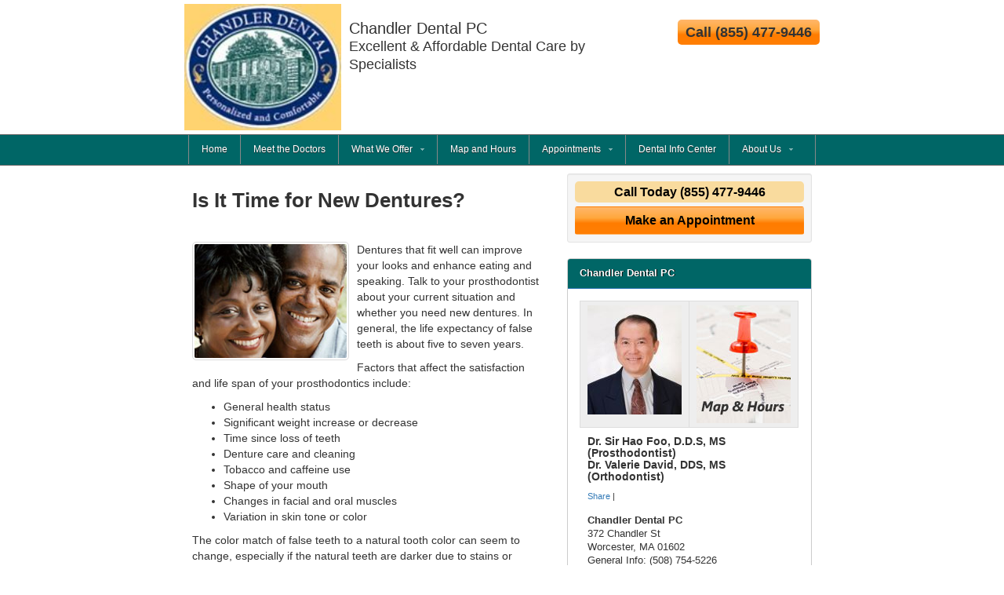

--- FILE ---
content_type: text/html; charset=utf-8
request_url: http://www.cosmeticdentistworcester.com/articles/172/worcester-dentist
body_size: 8653
content:


<!DOCTYPE HTML>


<html xmlns="http://www.w3.org/1999/xhtml">
<head id="Head1"><meta http-equiv="Content-Type" content="text/html; charset=iso-8859-1" /><meta http-equiv="X-UA-Compatible" content="IE=edge" /><meta name="viewport" content="width=device-width, initial-scale=1" /><title>Is It Time for New Dentures, Dr. Foo?</title>
<meta name="robots" content="index, follow, noodp, archive, noydir" />
<meta name="geo.region" content="US-MA" />
<meta name="geo.placename" content="Worcester, MA 01602" />
<meta name="geo.position" content="-71.847763;42.274551" />
<meta name="ICBM" content="-71.847763,42.274551" />
<link href="//maxcdn.bootstrapcdn.com/bootstrap/3.3.1/css/bootstrap.min.css" rel="stylesheet" type="text/css" /><link rel="stylesheet" href="//ajax.googleapis.com/ajax/libs/jqueryui/1.11.3/themes/smoothness/jquery-ui.css" /><link href="/template/style/T8-master.css" rel="stylesheet" type="text/css" /><link href="/template/style/T08002.css" rel="stylesheet" type="text/css" />
<link href="/Content/Flowplayer/functional.css" rel="stylesheet" type="text/css" />


    <script type="text/javascript" src="//ajax.googleapis.com/ajax/libs/jquery/1.11.1/jquery.min.js"></script>
    <script type="text/javascript" src="//maxcdn.bootstrapcdn.com/bootstrap/3.3.1/js/bootstrap.min.js"></script>
    <script type="text/javascript" src="//ajax.googleapis.com/ajax/libs/jqueryui/1.11.3/jquery-ui.min.js"></script>
    <script type="text/javascript" src="/Content/Flowplayer/flowplayer.min.js"></script>
<script type="text/javascript" src="/template/scripts/RotatorScript.js"></script>
<script  type="text/javascript">
    //<![CDATA[
$(document).ready(function() {startbill('PromoBlock',10000,1000,1,"GradientWipe(GradientSize=1.0 Duration=0.7)");});
    //]]>
</script>



<script type="text/javascript">
    $(document).ready(function () {
        $('ul.topmenu a').filter(function () { return this.href == location.href }).parent().addClass('active').siblings().removeClass('active')
    });
</script>
<script type="text/javascript">
    $(function () {
        $("#accordion-lt").accordion({
            active: false,
            collapsible: true,
            icons: false
        });
    });
</script>

    <style id="PageStyles" type="text/css">
#top-ten-sidebar {display: none;}
#secondaryHome {display: none;}
</style>
 <style type="text/css">._css3m{display:none}</style>   
<meta name="description" content="Find a denture dentist in your area at Chandler Dental PC.  Learn when new dentures or prosthodontics are needed." /><meta name="keywords" content="False Teeth, New Dentures, Dentures, Denture, Prosthodontics, Prosthodontist, Denturists, Denturist" /></head>
<body>

<div class="top hidden-xs">
<div class="container top-inner">
    <div class="row">
        <div class="col-md-3 hidden-sm" id="practiceLogo">

    
<a href="/" rel="nofollow"><img alt="Practice Logo" src="/media/user/20031/drfoologo_default.jpg?t=30F649A2" /></a>
    


        </div>
        <div class="col-md-5 col-sm-7 top-practice-name"><p>Chandler Dental PC<br /><span class="slogan-small">Excellent &amp; Affordable Dental Care by Specialists</span></p>
</div>
        <div class="col-md-4 col-sm-5"><p class="pull-right cta-right">Call <span id="ApptPhone2" class="_apptphone_">(508) 754-5226</span></p></div>
    </div>
</div>
</div>
<div id="navigation">
    <div class="navbar-inner">

<input type="checkbox" id="css3menu-switcher" class="c3m-switch-input" />
    <ul id="css3menu1" class="topmenu">
	<li class="switch"><label onclick="" for="css3menu-switcher"></label></li>
                 
                        <li class="topmenu">
                            <a rel="nofollow" href="/">Home</a>
                            
                        </li>
                    
                        <li class="topmenu">
                            <a rel="nofollow" href="/dr-foo-worcester-dentistry">Meet the Doctors</a>
                            
                            <ul class="hidden-xs">
                    
                        <li class="topmenu">
                            <a rel="nofollow" href="/dr-foo-worcester-dentistry">Meet the Doctors</a>
                            
                        </li>
                    
                        <li class="topmenu">
                            <a rel="nofollow" href="/email-dr-foo">Email the Doctor</a>
                            
                        </li>
                    
                            </ul>
                    
                        </li>
                    
                        <li class="topmenu">
                            <a href="/worcester-dentist-foo-services"><span>What We Offer</span></a>
                            
                            <ul class="hidden-xs">
                    
                        <li class="topmenu">
                            <a rel="nofollow" href="/worcester-dentist-foo-services"><span>What We Offer</span></a>
                            
                        </li>
                    
                        <li class="topmenu">
                            <a rel="nofollow" href="/dr-foo-financial-arrangements">Convenient Financial Terms</a>
                            
                        </li>
                    
                        <li class="topmenu">
                            <a rel="nofollow" href="/dr-foo-dentalinsurance">Dental Insurance</a>
                            
                        </li>
                    
                        <li class="topmenu">
                            <a href="/foo-post-treatment">Post-Treatment Instructions</a>
                            
                        </li>
                    
                        <li class="topmenu">
                            <a href="/dr-foo-newsletter">Dental Alerts Signup</a>
                            
                        </li>
                    
                            </ul>
                    
                        </li>
                    
                        <li class="topmenu">
                            <a href="/worcester-dentist-map-foo">Map and Hours</a>
                            
                        </li>
                    
                        <li class="topmenu">
                            <a href="/worcester-dentist-appointment-foo"><span>Appointments</span></a>
                            
                            <ul class="hidden-xs">
                    
                        <li class="topmenu">
                            <a rel="nofollow" href="/worcester-dentist-appointment-foo"><span>Appointments</span></a>
                            
                        </li>
                    
                        <li class="topmenu">
                            <a href="/worcester-hygiene-appointment">New Patients</a>
                            
                        </li>
                    
                        <li class="topmenu">
                            <a href="/foo-hygiene-appointment-recall">Recare/Recall</a>
                            
                        </li>
                    
                        <li class="topmenu">
                            <a href="/dr-foo-financial-arrangements">Convenient Financial Terms</a>
                            
                        </li>
                    
                            </ul>
                    
                        </li>
                    
                        <li class="topmenu">
                            <a href="/dentist-articles">Dental Info Center</a>
                            
                        </li>
                    
                        <li class="topmenu">
                            <a rel="nofollow" href="/dr-foo-financial-arrangements"><span>About Us</span></a>
                            
                            <ul class="hidden-xs">
                    
                        <li class="topmenu">
                            <a rel="nofollow" href="/dr-foo-dental-office">Office Tour</a>
                            
                        </li>
                    
                        <li class="topmenu">
                            <a rel="nofollow" href="/worcester-dentist-foo-gallery">Smile Gallery</a>
                            
                        </li>
                    
                        <li class="topmenu">
                            <a rel="nofollow" href="/worcester-dentist-foo-testimonials">What Patients Say</a>
                            
                        </li>
                    
                        <li class="topmenu">
                            <a rel="nofollow" href="/worcester-dentist-foo-info">More Information</a>
                            
                        </li>
                    
                        <li class="topmenu">
                            <a rel="nofollow" href="/dr-foo-financial-arrangements">Convenient Financial Terms</a>
                            
                        </li>
                    
                        <li class="topmenu">
                            <a href="/dr-foo-hipaa-policy">HIPAA Policy</a>
                            
                        </li>
                    
                            </ul>
                    
                        </li>
                    
    </ul>
            <p class="visible-xs"><a href="/" rel="nofollow">Chandler Dental PC</a></p>
</div>

   </div> <!-- end navbar -->
 

    

<div>
</div>

 

    


<div class="container home-middle">
    <div class="row">
    <div class="col-md-7 col-sm-7 center-column">
<div class="cta-top visible-xs">
<p>Call <span id="ApptPhone1" class="_apptphone_">(508) 754-5226</span></p>
</div>

<blockquote cite="http://www.1stdentures.com/a/172/new-dentures">
<div id="pageTitle"><h1>Is It Time for New Dentures?</h1></div><div id="copyBlocks"><div id="articlePhoto"><img src="/media/common/949/200x150px_0065.jpg" alt="" /></div><p>Dentures that fit well can improve your looks and enhance eating and speaking. Talk to your <a href="http://www.1stdentures.com/a/184/prosthodontist">prosthodontist</a> about your current situation and whether you need new dentures. In general, the life expectancy of false teeth is about five to seven years.</p>
<p>Factors that affect the satisfaction and life span of your prosthodontics include:</p>
<ul>
<li>General health status</li>
<li>Significant weight increase or decrease</li>
<li>Time since loss of teeth</li>
<li>Denture care and cleaning</li>
<li>Tobacco and caffeine use</li>
<li>Shape of your mouth</li>
<li>Changes in facial and oral muscles</li>
<li>Variation in skin tone or color </li>
</ul>
<p>The color match of false teeth to a natural tooth color can seem to change, especially if the natural teeth are darker due to stains or lighter because of past dental treatment. Also, dentures can wear, stain, chip, or fracture over time. Today's denturists are able to modify the look of smiles and gum tissues in order to compliment existing teeth, skin color, or tone.</p>
<p>Dentures, like all manufactured goods, require regular maintenance and eventual replacement. To maintain proper fit, appearance, function, and to avoid any damage to oral structure, a prosthodontist should regularly evaluate your <a href="http://www.1stdentures.com">false teeth</a>. The gum and bone tissues that support dentures undergo changes over time and with age. Often, these changes include a good amount of bone shrinkage. Bone shrinkage causes a denture to become loose, less functional, and slip during eating and speaking. Age-related changes in facial muscles, complexion, and lips also will affect the function and appearance of your prosthodontics. <a href="http://www.1stdentalhygiene.com">Oral hygiene</a> habits, use of tobacco, and drinking coffee or tea will also affect the appearance of a denture, as well as any odors associated with them.</p>
<p>Since dentures are in use every day, for many years, it is reasonable to periodically replace those that no longer fit properly. If you have not visited a denturist recently, if your false teeth slip, have lost their good looks, cause discomfort, or if they are more than five years old, you may need to replace them.</p>
<p>by Denise J. Fedele, D.M.D., M.S. </p>
</div><div class="clearfloats"><!-- --></div></blockquote>


<p class="backlink"><a href="/dentist-articles">&laquo;&laquo; Back to Dental Information Center</a></p>



    </div>
<div class="col-md-5 col-sm-5 right-column">

    


<div class="well well-sm cta-right">
<h3>Call Today <span class="_apptphone_">(508) 754-5226</span></h3>
<a href="/worcester-hygiene-appointment" class="btn btn-sm">Make an Appointment</a>
</div>








<div class="panel panel-primary" itemscope itemtype="http://schema.org/Dentist">
    <div class="panel-heading">Chandler Dental PC</div>
  <div class="panel-body">
<table class="table table-bordered table-condensed practice-info-images">
    <tr>
<td id="practicePromoPhoto" style="width:50%">

    
    <span itemprop="image"><img alt="Practice Photo" class="img-responsive" src="/media/user/26653/Dr.%20Foo%20Picture.jpg?t=781291B7" /></span>
    

</td>
<td class="financial-sidebar" style="width:50%">
    <a href="/worcester-dentist-map-foo" rel="nofollow"><img src="/shared/images/map-hours-120x150.jpg" alt="" class="img-responsive" /></a>
</td>
    </tr>
</table>
      <div class="doctor-list">
            
            <h4><span itemprop="name">Dr. Sir Hao Foo, D.D.S, MS (Prosthodontist)</span></h4>
        
            <h4><span itemprop="name">Dr. Valerie David, DDS, MS (Orthodontist)</span></h4>
        
          </div>

<!-- AddThis Button BEGIN -->
<div class="addthis_toolbox addthis_default_style " style="margin:10px 0 15px 10px; font-size:11px;">
<a href="//www.addthis.com/bookmark.php?v=250&amp;username=xa-4cffeec041c3445a" class="addthis_button_compact">Share</a>
<span class="addthis_separator">|</span>
<a class="addthis_button_preferred_1"></a>
<a class="addthis_button_preferred_2"></a>
<a class="addthis_button_preferred_3"></a>
<a class="addthis_button_preferred_4"></a>
<a class="addthis_button_preferred_5"></a>
<a class="addthis_button_preferred_6"></a>
<a class="addthis_button_preferred_7"></a>
<a class="addthis_button_preferred_8"></a>
<a class="addthis_button_preferred_9"></a>
</div>
<script type="text/javascript" src="//s7.addthis.com/js/250/addthis_widget.js#username=xa-4cffeec041c3445a"></script>
<!-- AddThis Button END --> 

  <div class="primaryOffice">
<div itemscope itemtype="http://schema.org/Dentist">

      <address>
          <strong><span itemprop="name">Chandler Dental PC</span></strong><br />
<div itemprop="address" itemscope itemtype="http://schema.org/PostalAddress">
      <span itemprop="streetAddress">372 Chandler St</span><br />
          
	  <span itemprop="addressLocality">Worcester</span>, <span itemprop="addressRegion">MA</span> <span itemprop="postalCode">01602</span><br />
</div>
<div itemprop="geo" itemscope itemtype="http://schema.org/GeoCoordinates">
      <meta itemprop="latitude" content="42.262811" />
      <meta itemprop="longitude" content="-71.829763" />
</div>

	  <span itemprop="telephone">General Info: (508) 754-5226</span>
</address>
    </div> 

  </div>

<div class="clearfloats"><!-- --></div>
	  
 
<div class="link-buttons">
          <a href="/worcester-hygiene-appointment" rel="nofollow" class="btn btn-primary btn-sm" style="padding:0 11px 0 19px; margin-bottom:5px;">Make Appointment</a>
          <a href="/worcester-dentist-map-foo" rel="nofollow" class="btn btn-primary btn-sm" style="padding:0 20px 0 18px; margin-bottom:5px;">Map &amp; Hours</a>
         <a href="/email-dr-foo" rel="nofollow" class="btn btn-primary btn-sm" style="padding:0 21px; margin-bottom:5px;">Email the Doctor</a> 
    </div>
    </div>
</div>




<div class="well well-sm"><div id="fc97a2cb756c43f2bf2dd55fa12f8e71" data-key="$1560337715664989" style="background-image:url(//gen4videos.s3.amazonaws.com/Cosmetic-1-Still-2.jpg)"></div>
<script>
  flowplayer(document.getElementById("fc97a2cb756c43f2bf2dd55fa12f8e71"), {
    autoplay: false,
    adaptiveRatio: false,
    ratio: 9 / 16,
    splash: true,
    clip: {
      sources: [
        {
          type: "video/mp4",
          src: "//gen4videos.s3.amazonaws.com/Cosmetic-1.mp4"
        }
      ]
      ,
      subtitles: [
        {
          "default": false, // note the quotes around "default"!
          kind: "subtitles", srclang: "en", label: "English",
          src: "//gen4videos.s3.amazonaws.com/Cosmetic-1.vtt"
        }
      ]
    }
  });
</script>
</div>

<div id="promo" class="hidden-sm">
 <div id="PromoBlock" style="height:250px;width:300px;"><div id="PromoBlock_RotatorItem0" style="height:250px;width:300px;background-image:url(/media/common/659/300x250px-0002.jpg);width:100%;display:block;">
	<div style='padding-top:130px;padding-left:15px;padding-right:15px;'><p style="margin-top:0px;font-family:Arial;font-size:14px;color:##606060;font-weight:bold;text-align:center;" >Don't Forget to Floss!</p><p style="margin-top:10px;font-family:Arial;font-size:11px;color:#202020;text-align:center;" >Clean between teeth daily with floss or an interdental cleaner. Decay-causing bacteria can hide between teeth where toothbrush bristles can't reach. Flossing helps remove plaque and food particles from between teeth and under the gum line.</p></div>
</div><div id="PromoBlock_RotatorItem1" style="height:250px;width:300px;background-image:url(/media/common/672/300x250px-0015.jpg);width:100%;display:block;">
	<div style='padding-top:130px;padding-left:15px;padding-right:15px;'><p style="margin-top:0px;font-family:Arial;font-size:14px;color:##606060;font-weight:bold;text-align:center;" >Visit Our Office Regularly!</p><p style="margin-top:10px;font-family:Tahoma;font-size:11px;color:##202020;text-align:center;" >Take good care of your smile. Remember to visit the dentist regularly for professional cleanings and oral exams.</p></div>
</div><div id="PromoBlock_RotatorItem2" style="height:250px;width:300px;background-image:url(/media/common/694/300x250px-0040.jpg);width:100%;display:block;">
	<div style='padding-top:130px;padding-left:15px;padding-right:15px;'><p style="margin-top:0px;font-family:Arial;font-size:14px;color:#606060;font-weight:bold;text-align:center;" >Mouthwash Is Important, Too!</p><p style="margin-top:10px;font-family:Tahoma;font-size:11px;color:#202020;text-align:center;" >Brushing and flossing may not be enough. The ADA now recommends using an antimicrobial mouthwash to reduce plaque and prevent gingivitis.</p></div>
</div></div> 
</div>



<div class=" allFocus well well-sm">
<div itemscope itemtype="http://schema.org/Product">
  <h2><a href="/dentist/worcester/1/foo"><span itemprop="name">Family Dentistry</span></a></h2>
  <h4>Plus Quality Care For ...</h4>


        <p><span class="glyphicon glyphicon-ok" aria-hidden="true"></span> <span itemprop="name"><a rel="nofollow" href="/dental-implants/worcester/2/foo">Dental Implants</a></span></p>
    
        <p><span class="glyphicon glyphicon-ok" aria-hidden="true"></span> <span itemprop="name"><a rel="nofollow" href="/invisalign/worcester/3/foo">Invisalign</a></span></p>
    
        <p><span class="glyphicon glyphicon-ok" aria-hidden="true"></span> <span itemprop="name"><a rel="nofollow" href="/cosmetic-dentist/worcester/4/foo">Cosmetic Dentistry</a></span></p>
    

</div>
</div>



<div class="well well-sm cta-right">
<h3>Call Today <span class="_apptphone_">(508) 754-5226</span></h3>
<a href="/worcester-hygiene-appointment" class="btn btn-sm">Make an Appointment</a>
</div>






    </div>

     </div>
</div>


    
<div id="sub-footer">
<div class="container">
<div class="row">
<div class="col-md-12 col-sm-12 col-xs-12 footer">
    <h2 class="hidden-xs">Call Now To Schedule an Appointment: <span class="_apptphone_">(508) 754-5226</span></h2>
    <h2 class="visible-xs">Call Now! <span class="_apptphone_">(508) 754-5226</span></h2>
<div id="product-footer">
          <p>
               <a href="/foo-invisalign"><img src="/media/common/423/invisalign_footer_logo.gif" alt="Invisalign braces" /></a>
            </p>
</div>
      
    
    
<div id="footer-address">      
  <p><a  href="/">Worcester Dentist</a> | <a  href="/dentist/worcester/1/foo">Dentist Worcester</a> | <a  href="/worcester-dentist-foo">Worcester Dentistry</a> | <a  href="/holden-dentist-foo">Dentist Holden</a> | <a  href="/paxton-dentist-foo">Dentistry Paxton</a> | <a  href="/auburn-dentist-foo">Dentist Auburn</a> | <a  href="/west-boylston-dentist-foo">Dentistry West Boylston</a></p>
  <p>Chandler Dental PC, 372 Chandler St, Worcester, Massachusetts 01602 - (508) 754-5226<br />Dr. Sir Hao Foo, D.D.S, MS (Prosthodontist) and Dr. Valerie David, DDS, MS (Orthodontist)</p>
    <p>&copy; 2025, Internet Dental Alliance, Inc. All Rights Reserved - <a rel="nofollow" href="/privacy-policy-foo">Privacy Policy</a> - <a rel="nofollow" href="/privacy-policy-foo#AccessibilityStatement">Accessibility Statement</a> - <a rel="nofollow" href="/foo-terms">Terms of Use</a> - PPP</p>
</div>
</div>
</div>
</div>
</div>
    

<script type="text/javascript">
var _apptPhone="%28%38%35%35%29%20%34%37%37%2d%39%34%34%36";
$("._apptphone_").replaceWith(function () { return unescape(_apptPhone); });
</script>

<!-- Custom HTML Popup Start -->
<style>
    .ui-dialog-titlebar-close {
        display: none;
    }

    .ui-dialog.ui-widget.ui-widget-content.ui-corner-all.ui-front.ui-dialog-buttons.ui-draggable.ui-resizable {
        border: 3px solid #808080 !important;
    }
</style>

<script type="text/javascript">

        function createDialog() {

            var bckColor = $("#gen4CustomPopup").css('backgroundColor');
            if (bckColor == null)
            {
                bckColor = "#fffce0";
            }
            //alert(bckColor);

            var wWidth = $(window).width();
            var dWidth = wWidth * 0.8;
            let maxPopupWidth = 600;
            if (dWidth <= maxPopupWidth)
            {
                maxPopupWidth = dWidth;
            }

            $("#dialog").dialog({
                autoOpen: false,
                modal: false,
                title: "Attention",
                show: {
                    showOpt: { direction: 'up' },
                    duration: 100
                },
                hide: {
                    showOpt: { direction: 'down' },
                    duration: 100
                },
                buttons: [{
                    text: "Dismiss",
                    "id": "btnDismiss",
                    click: function () {
                        setDismissCookie();
                        $(this).dialog('close');
                    },

                }],
                close: function () {
                    //do something
                },
                width: maxPopupWidth,
                height: "400",
            });

            if (bckColor != null) {


                //alert($('.ui-dialog.ui-widget.ui-widget-content.ui-corner-all.ui-front.ui-dialog-buttons.ui-draggable.ui-resizable').html());
                $(".ui-dialog.ui-widget.ui-widget-content.ui-corner-all.ui-front.ui-dialog-buttons.ui-draggable.ui-resizable").attr('style', "background: " + bckColor + ";");
                //$(".ui-dialog.ui-widget.ui-widget-content.ui-corner-all.ui-front.ui-dialog-buttons.ui-draggable.ui-resizable").css("background-color", bckColor);

                //$(".ui-dialog.ui-widget.ui-widget-content.ui-corner-all.ui-front.ui-dialog-buttons.ui-draggable.ui-resizable").attr('style', 'background-color: #ff0000 !important;');
                $(".ui-dialog-buttonpane.ui-widget-content.ui-helper-clearfix").css("background-color", bckColor);
                $("#attnHtmlPopup").css("background-color", bckColor);
                $("#dialog").css("background-color", bckColor);
            }
        }

        function showDialog() {

            var isCookiePresent = getCookie('hidePopup');
            if (getCookie('hidePopup'))
            {
                return;
            }

            //alert($(location).attr('host'));
            //alert($(location).attr('hostname'));
            var domainName = $(location).attr('hostname').toLocaleLowerCase();
            if (domainName.startsWith("www.")) {
                domainName = domainName.substring(4)
            }
            //alert("domainName: " + domainName);
            //alert($(location).attr('port'));

            //alert('http://localhost:32453/GetWebsiteHtmlSnippet.ashx?d=' + domainName + '&t=popup');

            $.ajax({
                url: '//www.idaservers.net/Gen4.ReportsWeb//GetWebsiteHtmlSnippet.ashx?d=' + domainName + '&t=popup',
                type: 'GET',
                success: function (data) {
                    if (data.length > 0)
                    {
                        $('#attnHtmlPopup').html(data);
                        createDialog();
                        var fadeDelay = getFadeDelay();
                        $("#dialog").dialog("open");
                        setTimeout(hideDialog, (fadeDelay * 1000));
                    }
                    else
                    {
                        return;
                    }
                }
            });
        }

        function getFadeDelay() {
            var fadeDelay = $('#gen4CustomPopup').attr('data-fade-delay');
            if (fadeDelay == null) {
                fadeDelay = 30;
            }
            return fadeDelay;
        }

        function hideDialog() {
            $("#dialog").dialog("close");
        }


        function setDismissCookie() {
            var today = new Date();
            var newdate = new Date();
            newdate.setDate(today.getDate() + 7);

            document.cookie = "hidePopup=true; expires=" + newdate.toUTCString() + "; path=/";
        }

        function getCookie(name) {
            var v = document.cookie.match('(^|;) ?' + name + '=([^;]*)(;|$)');
            return v ? v[2] : null;
        }

        setTimeout(showDialog, 1000);

</script>

<div id="dialog" title="Basic dialog" style="display: none;">
    <div id="attnHtmlPopup">...</div>
</div>
<!-- Custom HTML Popup End -->


</body>
</html>


--- FILE ---
content_type: text/css
request_url: http://www.cosmeticdentistworcester.com/template/style/T8-master.css
body_size: 4791
content:
 /*********************** GLOBAL SETTINGS *****************/
body {}
h1 
{
    font-size: 20px;
}
h2
{
    font-size: 18px;
}
h3
{
    font-size: 16px;
}
h4
{
    font-size: 14px;
}
h1,
h2,
h3,
h4,
h5,
h6,
.h1,
.h2,
.h3,
.h4,
.h5,
.h6 {
  font-weight: 600;
}
.panel
{
    border-color:#cccccc;
}
.clearfloats
{
    clear:both;
}
.modal-header
 {
  background-color: #666666;
  color:#ffffff;
}
.modal-title
 {
  font-size:16px;
}
.modal-body
{
    height:650px;
}
.modal-body p
{
    margin:0;
}
.required
{
    color:#ff0000;
}
/* top styles*/
.top
{
    width:100%;
    margin:5px 0;
}
.top-inner
{
    width:840px;
}

@media (max-width: 835px)
{
.top-inner
{
    width:100%;
}
}

.top p {
    font-size:20px;
    line-height:22px;
    margin-top:20px;
}
#practiceLogo img
{
    width:200px;
    height:auto;
}
.top-practice-name p
{
    margin-left:0px;
}


/* navigation styles*/
#navigation {
	width:100%;
  border: 1px solid #666666;
  border-left:none;
  border-right:none;
  border-radius:0;
  background-color:#333399;
height:40px;
}

.navbar-inner {
width:800px;
margin:0 auto;
background-color:#333399;
height:38px;
position:relative;
border-right:1px solid #666666;
}


@media (max-width: 767px) {
.navbar-inner {
width:100%;
height:45px;
}
.navbar-inner p
    {
    position:absolute;
    top:15px;
    left:50px;
    color:#ffffff;
    z-index:1000;
    font-size:13px;
    }
.navbar-inner a,
.navbar-inner a:hover
    {
    color:#ffffff;
    }
}

/* masthead banner styles*/

.masthead {
	width:100%;
	}
.masthead-inner {
width:840px;
margin:0 auto;
}


#banner-home {
background-repeat:no-repeat;
width:800px;
height:301px;
margin-left:20px;
}

#header-sub {
background-position:top;
background-repeat:no-repeat;
color:#ffffff;
}

@media (max-width: 835px)
{
.masthead-inner
    {
        width: 100%;
    }
#banner-home {
height:auto;
width:100%;
margin-left:0px;
}
#header-sub {
height:auto;
width:100%;

}
}

.bxslider p
{
    line-height: 40px;
    font-family: Trebuchet MS, Arial;
    padding: 100px 410px 20px 30px;
    font-size: 24pt;
}

.sub-masthead p
{
    line-height: 20px;
    font-family: Trebuchet MS, Arial;
    padding: 30px 450px 20px 0;
    font-size: 20pt;
    color:#ffffff;
}
#SloganPracticeName
{
    line-height:30px;
    padding: 60px 500px 20px 30px;
}


.slogan-small
{
    font-size:18px;
}

.home-middle {
	width:820px;
	background-color:#ffffff;
    margin-top:10px;
    margin-bottom:10px;
}
@media (max-width: 800px) {
.home-middle {
	width:100%;
	background-color:#ffffff;
}
}


/************************************* center column styles***************************/
.center-column
{
}
.home-border
{
    border:1px solid #cccccc;
    border-radius:4px;
    padding:0 10px 10px 10px;
    margin-bottom:10px;
}
.page-header,
#pageTitle {
  padding-bottom: 9px;
  margin: 10px 0 20px;
  border-bottom: 0px solid #eee;
}
.page-header h1,
#pageTitle h1,
.page-header p,
#pageTitle p {
font-size:26px;
font-weight:bold;
}
#homeFocus
{
    text-align:center;
}
#homeFocus h1
{
    font-size:20px;
    line-height:18px;
    margin:10px 0 0 0;
}
.home-focus-small
{
    font-size:12px;
}
#homeFocus h2
{
    font-size:14px;
    margin:10px 0 5px 0;
}
#homeFocus a,
#whatWeOfferCopy a,
.quick-links a,
#copyBlocks a,
.focusAreaCopy h2 a
{
   color:#333333;
}

#homeFocus td > img
{
    width:100%;
    height:auto;
}
#homeFocus td:hover
{
    background-color:#f6f6f6;
}
.nav-tabs > li > a 
 {
  background-color: #dddddd;
  color:#666666;
}
.philosophy img
{
    margin:0 10px 10px 0;
}

#feature h3
{
    font-size:14px;
    font-weight:bold;
}
#feature img{
	float: left;
	width: 125px;
    height:auto;
    border:1px solid #cccccc;
    padding:2px;
	margin: 5px 10px 0 0;
}
.feature-item
{
    border-bottom: 1px solid #eeeeee;
}
#geo-city-benefits img
{
    margin:0 10px 10px 0;
}
.membership,
.credentialLogo,
.doctorComments
{
    clear:both;
}
.philosophy img,
.internal-link-image2 img,
.moreInfo img,
.newsArticles img,
#layoutLeft img
{
    width:120px;
    height:auto;
    float:left;
    border:1px solid #dddddd;
    border-radius:5px;
    padding:2px;
    margin:0 10px 10px 0;
}

.layout-right,
.layout-left
{min-height:250px;
}
.layout-right img,
.layout-left img
{
    width:150px;
    height:auto;
    margin:0 10px 0 10px;
}
.layout-center img
{
    margin:0 auto;
}
.testimonial-left .well,
.testimonial-right .well
{
    min-height:175px;
}
.testimonial-left img
{
    width:120px;
    height:auto;
    float:left;
    border:1px solid #dddddd;
    border-radius:5px;
    padding:2px;
    margin:0 10px 10px 0;
}
.testimonial-right img
{
    width:120px;
    height:auto;
    float:right;
    border:1px solid #dddddd;
    border-radius:5px;
    padding:2px;
    margin:0 0 10px 10px;
}
.credentialLogo img
{
    width:90px;
    height:auto;
    float:left;
    border:1px solid #dddddd;
    border-radius:5px;
    padding:2px;
    margin:0 10px 10px 0;
}
#creditCardLogo img
{
width:60px;
height:40px;
}
#serviceLogo img,
#creditCardLogo img,
img.internal-link-image2
{
    margin:0 10px 5px 0;
}
#promo-ctr
{
    width:302px;
    height:252px;
    margin:10px 0 10px 80px;
}

@media (max-width: 767px) {
#promo-ctr
{
    width:302px;
    height:252px;
    margin:10px;
}
}

.focusAreaCopy img,
#subtopicInfo img,
#questionAnswer img,
#beforeAfter img,
#focusAreaCopy img,
#insurance img,
#financial img,
#whatWeOfferCopy img
{
    margin:0 10px 10px 0;
}
#questionAnswer img
{width:120px;
 height:auto;
}

blockquote {
  padding: 0;
  margin: 0;
  font-size: inherit;
  border-left: 0px solid #eee;
}
#articlePhoto img
{
    width:200px;
    height:auto;
    float:left;
    border:1px solid #dddddd;
    border-radius:5px;
    padding:2px;
    margin:0 10px 10px 0;
}
#insuranceCardLogo img
{
    width:100%;
    height:auto;
    border:1px solid #dddddd;
    border-radius:5px;
    padding:2px;
    margin:0 10px 10px 0;
}
.insurance-item
{
    border-top:1px solid #eeeeee;
    padding:10px;
}
#copyBlocks img
{
    float:left;
    border:1px solid #dddddd;
    border-radius:5px;
    padding:2px;
    margin:0 10px 10px 0;
}

@media (max-width: 767px) {
#copyBlocks img
{
    float: none;
    margin:0 10px 10px 0;
}
}

.moreInfo 
{
clear:both;

}
.newsArticles
{
    clear:both;
    border-top: 1px solid #eeeeee;
}
#patientForms ul{
	margin: 20px 0 20px 50px;
	list-style-image:url("/template/img/icons/pdficonsm.gif");
}
.coupon-box
{
        border:4px dashed #ff0000;
}
.coupon-box-button 
{background-color:orange;
 padding:3px 10px 3px 10px;
    font-size:13px;
    font-weight:bold;
    width:150px;
    margin:5px auto;
    font-family:arial;
    text-align:center;
    border:1px solid #666666;
    -moz-border-radius:10px;
-webkit-border-radius:10px;
border-radius:10px;
color:#000000;
}
.coupon-box-button:hover
{
    background-color:darkorange;
}
.coupon-box-button a
    {
color:#000000;
    }
form
{
    border:1px solid #cccccc;
    padding:20px;
    border-radius: 5px;
    background-color:#f9f9f9;
}
.buttongroup
{
    line-height:1em;
}
.buttongroup input
{
    margin-left:20px;
}

@media (max-width: 767px)
{
.buttongroup input
{
    margin-left:10px;
}
}

.validation-summary-errors {
    color:red;
    font-weight:bold;
}
input[type="submit"]
{
    background-color:orange;
    color:#000000;
    font-weight:bold;
border-radius:5px;
}
input[type="submit"]:hover
{
    background-color:darkorange;
}
input[type="submit"]:active
{
    background-color: gold;
}
.carousel-caption {
  right: 0;
  bottom: 0;
  left: 0;
  padding-top: 5px;
  padding-bottom: 5px;
  background-color:#000000;
  filter:alpha(opacity=70);
  opacity:.7;
  text-shadow: none;
}
.carousel-caption p
{
    padding:0 10px 0 10px;
}
.carousel-inner p
{
    text-align:center;
}
.carousel-control.left, .carousel-control.right {
    background-image: none
}

.sg-left p
{
    text-align:left;
}
.cta-center
{
    margin-top:10px;
}
.cta-center h3 {
	font-size:15px;
	font-weight:bold;
	line-height:16px;
	text-align:center;
	margin:0 0 5px 0;
	padding:10px;
	moz-border-radius:5px;
-webkit-border-radius:5px;
border-radius:5px;
background: #ffb76b; /* Old browsers */
background: -moz-linear-gradient(top,  #ffb76b 0%, #ffa73d 40%, #ff7c00 60%, #ff7f04 100%); /* FF3.6+ */
background: -webkit-gradient(linear, left top, left bottom, color-stop(0%,#ffb76b), color-stop(40%,#ffa73d), color-stop(60%,#ff7c00), color-stop(100%,#ff7f04)); /* Chrome,Safari4+ */
background: -webkit-linear-gradient(top,  #ffb76b 0%,#ffa73d 40%,#ff7c00 60%,#ff7f04 100%); /* Chrome10+,Safari5.1+ */
background: -o-linear-gradient(top,  #ffb76b 0%,#ffa73d 40%,#ff7c00 60%,#ff7f04 100%); /* Opera 11.10+ */
background: -ms-linear-gradient(top,  #ffb76b 0%,#ffa73d 40%,#ff7c00 60%,#ff7f04 100%); /* IE10+ */
background: linear-gradient(to bottom,  #ffb76b 0%,#ffa73d 40%,#ff7c00 60%,#ff7f04 100%); /* W3C */
filter: progid:DXImageTransform.Microsoft.gradient( startColorstr='#ffb76b', endColorstr='#ff7f04',GradientType=0 ); /* IE6-9 */
color:#000000;
font-weight:bold;

}

.cta-center a {
width:100%;
background: #ffb76b; /* Old browsers */
background: -moz-linear-gradient(top,  #ffb76b 0%, #ffa73d 40%, #ff7c00 60%, #ff7f04 100%); /* FF3.6+ */
background: -webkit-gradient(linear, left top, left bottom, color-stop(0%,#ffb76b), color-stop(40%,#ffa73d), color-stop(60%,#ff7c00), color-stop(100%,#ff7f04)); /* Chrome,Safari4+ */
background: -webkit-linear-gradient(top,  #ffb76b 0%,#ffa73d 40%,#ff7c00 60%,#ff7f04 100%); /* Chrome10+,Safari5.1+ */
background: -o-linear-gradient(top,  #ffb76b 0%,#ffa73d 40%,#ff7c00 60%,#ff7f04 100%); /* Opera 11.10+ */
background: -ms-linear-gradient(top,  #ffb76b 0%,#ffa73d 40%,#ff7c00 60%,#ff7f04 100%); /* IE10+ */
background: linear-gradient(to bottom,  #ffb76b 0%,#ffa73d 40%,#ff7c00 60%,#ff7f04 100%); /* W3C */
filter: progid:DXImageTransform.Microsoft.gradient( startColorstr='#ffb76b', endColorstr='#ff7f04',GradientType=0 ); /* IE6-9 */
color:#000000;
font-weight:bold;
}
.cta-center a:hover {
background: #ff7f04; /* Old browsers */
background: -moz-linear-gradient(top,  #ff7f04 0%, #ff7c00 40%, #ffa73d 60%, #ffb76b 100%); /* FF3.6+ */
background: -webkit-gradient(linear, left top, left bottom, color-stop(0%,#ff7f04), color-stop(40%,#ff7c00), color-stop(60%,#ffa73d), color-stop(100%,#ffb76b)); /* Chrome,Safari4+ */
background: -webkit-linear-gradient(top,  #ff7f04 0%,#ff7c00 40%,#ffa73d 60%,#ffb76b 100%); /* Chrome10+,Safari5.1+ */
background: -o-linear-gradient(top,  #ff7f04 0%,#ff7c00 40%,#ffa73d 60%,#ffb76b 100%); /* Opera 11.10+ */
background: -ms-linear-gradient(top,  #ff7f04 0%,#ff7c00 40%,#ffa73d 60%,#ffb76b 100%); /* IE10+ */
background: linear-gradient(to bottom,  #ff7f04 0%,#ff7c00 40%,#ffa73d 60%,#ffb76b 100%); /* W3C */
filter: progid:DXImageTransform.Microsoft.gradient( startColorstr='#ff7f04', endColorstr='#ffb76b',GradientType=0 ); /* IE6-9 */
color:#000000;
font-weight:bold;
}
.cta-top
{
    margin-top:0;
    margin-bottom:-8px;
}
.cta-top p {
	font-size:16px;
	font-weight:bold;
	text-align:center;
	padding:4px;
    letter-spacing:0.15em;
background: #ffb76b; /* Old browsers */
background: -moz-linear-gradient(top,  #ffb76b 0%, #ffa73d 40%, #ff7c00 60%, #ff7f04 100%); /* FF3.6+ */
background: -webkit-gradient(linear, left top, left bottom, color-stop(0%,#ffb76b), color-stop(40%,#ffa73d), color-stop(60%,#ff7c00), color-stop(100%,#ff7f04)); /* Chrome,Safari4+ */
background: -webkit-linear-gradient(top,  #ffb76b 0%,#ffa73d 40%,#ff7c00 60%,#ff7f04 100%); /* Chrome10+,Safari5.1+ */
background: -o-linear-gradient(top,  #ffb76b 0%,#ffa73d 40%,#ff7c00 60%,#ff7f04 100%); /* Opera 11.10+ */
background: -ms-linear-gradient(top,  #ffb76b 0%,#ffa73d 40%,#ff7c00 60%,#ff7f04 100%); /* IE10+ */
background: linear-gradient(to bottom,  #ffb76b 0%,#ffa73d 40%,#ff7c00 60%,#ff7f04 100%); /* W3C */
filter: progid:DXImageTransform.Microsoft.gradient( startColorstr='#ffb76b', endColorstr='#ff7f04',GradientType=0 ); /* IE6-9 */
border-radius:5px;
}
.backlink
{
    margin:20px 0 10px 0;
    border-top:1px solid #eeeeee;
}
.top-ten-ctr
{
    margin:10px 75px 20px 75px;
    padding:3px;
    background-color:#eeeeee;
    border-radius:3px;
}
  .top-ten-ctr:hover
{
   background-color:#dddddd;
}
#internalLinks h2
{
    text-align:center;
    border:1px solid #cccccc;
    line-height:1.2em;
    padding:10px;
}

/************************************* right column styles***************************/
#videoGalleryButton
{
    margin-bottom:10px;
}
#videoGalleryButton img:hover
{
   background-color:#dddddd;

}

.right-column
{
        font-size:0.9em;
}
.doctor-list
{
    margin:-10px 0 10px 10px;
}
.doctor-list h4
{
margin:0;
padding:0;
}
.primaryOffice,
.secondaryOffice
{
    margin:0 0 0 10px;
}
.top-ten-right
{
    margin:10px auto;
    padding:3px;
    background-color:#eeeeee;
    border-radius:3px;
}
  .top-ten-right:hover
{
   background-color:#dddddd;
}
.cta-right h3 {
	font-size:16px;
	font-weight:bold;
	line-height:23px;
	text-align:center;
	margin:0 0 5px 0;
	padding:2px;
	moz-border-radius:5px;
-webkit-border-radius:5px;
border-radius:5px;
background: #f9db9e; /* Old browsers */
color:#000000;
font-weight:bold;

}
.cta-right h4 {
	font-size:16px;
	font-weight:bold;
	line-height:16px;
	text-align:center;
	margin:0 0 5px 0;
	padding:5px;
	moz-border-radius:5px;
-webkit-border-radius:5px;
border-radius:5px;
background: #ffb76b; /* Old browsers */
background: -moz-linear-gradient(top,  #ffb76b 0%, #ffa73d 40%, #ff7c00 60%, #ff7f04 100%); /* FF3.6+ */
background: -webkit-gradient(linear, left top, left bottom, color-stop(0%,#ffb76b), color-stop(40%,#ffa73d), color-stop(60%,#ff7c00), color-stop(100%,#ff7f04)); /* Chrome,Safari4+ */
background: -webkit-linear-gradient(top,  #ffb76b 0%,#ffa73d 40%,#ff7c00 60%,#ff7f04 100%); /* Chrome10+,Safari5.1+ */
background: -o-linear-gradient(top,  #ffb76b 0%,#ffa73d 40%,#ff7c00 60%,#ff7f04 100%); /* Opera 11.10+ */
background: -ms-linear-gradient(top,  #ffb76b 0%,#ffa73d 40%,#ff7c00 60%,#ff7f04 100%); /* IE10+ */
background: linear-gradient(to bottom,  #ffb76b 0%,#ffa73d 40%,#ff7c00 60%,#ff7f04 100%); /* W3C */
filter: progid:DXImageTransform.Microsoft.gradient( startColorstr='#ffb76b', endColorstr='#ff7f04',GradientType=0 ); /* IE6-9 */
color:#000000;
font-weight:bold;

}
p.cta-right {
    font-size:18px;
    font-weight:bold;
	padding:5px 10px;
	moz-border-radius:5px;
-webkit-border-radius:5px;
border-radius:5px;
background: #ffb76b; /* Old browsers */
background: -moz-linear-gradient(top,  #ffb76b 0%, #ffa73d 40%, #ff7c00 60%, #ff7f04 100%); /* FF3.6+ */
background: -webkit-gradient(linear, left top, left bottom, color-stop(0%,#ffb76b), color-stop(40%,#ffa73d), color-stop(60%,#ff7c00), color-stop(100%,#ff7f04)); /* Chrome,Safari4+ */
background: -webkit-linear-gradient(top,  #ffb76b 0%,#ffa73d 40%,#ff7c00 60%,#ff7f04 100%); /* Chrome10+,Safari5.1+ */
background: -o-linear-gradient(top,  #ffb76b 0%,#ffa73d 40%,#ff7c00 60%,#ff7f04 100%); /* Opera 11.10+ */
background: -ms-linear-gradient(top,  #ffb76b 0%,#ffa73d 40%,#ff7c00 60%,#ff7f04 100%); /* IE10+ */
background: linear-gradient(to bottom,  #ffb76b 0%,#ffa73d 40%,#ff7c00 60%,#ff7f04 100%); /* W3C */
filter: progid:DXImageTransform.Microsoft.gradient( startColorstr='#ffb76b', endColorstr='#ff7f04',GradientType=0 ); /* IE6-9 */
}
.cta-right a {
	font-size:16px;
width:100%;
background: #ffb76b; /* Old browsers */
background: -moz-linear-gradient(top,  #ffb76b 0%, #ffa73d 40%, #ff7c00 60%, #ff7f04 100%); /* FF3.6+ */
background: -webkit-gradient(linear, left top, left bottom, color-stop(0%,#ffb76b), color-stop(40%,#ffa73d), color-stop(60%,#ff7c00), color-stop(100%,#ff7f04)); /* Chrome,Safari4+ */
background: -webkit-linear-gradient(top,  #ffb76b 0%,#ffa73d 40%,#ff7c00 60%,#ff7f04 100%); /* Chrome10+,Safari5.1+ */
background: -o-linear-gradient(top,  #ffb76b 0%,#ffa73d 40%,#ff7c00 60%,#ff7f04 100%); /* Opera 11.10+ */
background: -ms-linear-gradient(top,  #ffb76b 0%,#ffa73d 40%,#ff7c00 60%,#ff7f04 100%); /* IE10+ */
background: linear-gradient(to bottom,  #ffb76b 0%,#ffa73d 40%,#ff7c00 60%,#ff7f04 100%); /* W3C */
filter: progid:DXImageTransform.Microsoft.gradient( startColorstr='#ffb76b', endColorstr='#ff7f04',GradientType=0 ); /* IE6-9 */
color:#000000;
font-weight:bold;
}
.cta-right a:hover {
background: #ff7f04; /* Old browsers */
background: -moz-linear-gradient(top,  #ff7f04 0%, #ff7c00 40%, #ffa73d 60%, #ffb76b 100%); /* FF3.6+ */
background: -webkit-gradient(linear, left top, left bottom, color-stop(0%,#ff7f04), color-stop(40%,#ff7c00), color-stop(60%,#ffa73d), color-stop(100%,#ffb76b)); /* Chrome,Safari4+ */
background: -webkit-linear-gradient(top,  #ff7f04 0%,#ff7c00 40%,#ffa73d 60%,#ffb76b 100%); /* Chrome10+,Safari5.1+ */
background: -o-linear-gradient(top,  #ff7f04 0%,#ff7c00 40%,#ffa73d 60%,#ffb76b 100%); /* Opera 11.10+ */
background: -ms-linear-gradient(top,  #ff7f04 0%,#ff7c00 40%,#ffa73d 60%,#ffb76b 100%); /* IE10+ */
background: linear-gradient(to bottom,  #ff7f04 0%,#ff7c00 40%,#ffa73d 60%,#ffb76b 100%); /* W3C */
filter: progid:DXImageTransform.Microsoft.gradient( startColorstr='#ff7f04', endColorstr='#ffb76b',GradientType=0 ); /* IE6-9 */
color:#000000;
font-weight:bold;
}
.allFocus h2
{
    margin-left:10px;
    margin-top:5px;
}
.allFocus h4
{
    margin-left:30px;
}
.allFocus p
{
    margin-left:50px;
    line-height:.9em;
}
.allFocus .glyphicon
{
color:#ff9900;
    margin-right:8px;
    font-size:1.2em;
}

.practice-info-images
{
    background-color:#eeeeee;
}
#practicePromoPhoto img,
.financial-sidebar img
{
width:120px;
height:auto;
margin:0 auto;
}
.link-buttons {
text-align:center;
clear:both;
}
.btn-primary {
  background-image: none;
  background-color: #306592;
  color:#eeeeee;
}
.btn-primary:hover {
  background-color: #54b4eb;
  color:#ffffff;
}
#practiceServices p
{
line-height:1em;
}
#practiceServices .glyphicon,
#membership300 .glyphicon {
color:#ff9900;
margin-right:8px;
}
.list-group .glyphicon {
color:gold;
margin-right:8px;
font-size:1.2em;
}
#promo
{
    width:300px;
    height:250px;
    border:1px solid #cccccc;
    border-radius:5px;
    margin:0 0 10px 7px;
    overflow:hidden;
}
#membershipHome h3
{
    margin:0 0 10px 0;
}
#membershipHome img
{
    margin:0 10px 10px 0;
    float:left;
    border:1px solid #cccccc;
    padding:2px;
}
#credentialLogo300 img
{
    width:80px;
    height:auto;
    margin:0 7px 7px 0;
}
/********************************** text shadows*******************************/

.btn-primary,
.panel-primary .panel-heading,
.left-nav .list-group-item,
#headingOne,
.nav-tabs > li.active > a,
.nav-tabs > li.active > a:focus,
.modal-header
 {
  text-shadow:black 0.03em 0.03em 0.03em;
}


/********************************** footer styles*******************************/

#home-footer,
#sub-footer {
	width:100%;
	background-color:#000000;
	padding:20px 0 50px 0;
    color:#cccccc;
	}


@media (max-width: 767px) {
#home-footer,
#sub-footer {
	padding:5px 0 50px 0;
	}
}

#product-footer {
	margin:0 0 20px 0;
}
#product-footer img {
	margin:2px;
}
#footer-address p {

	margin-bottom:20px;
}
#footer-address a {

}
.footer h2 {
font-size:30px;
line-height:32px;
color:gold;
text-align:center;	
margin:0 0 10px 0;
}

@media (max-width: 767px) {
.footer h2 {
font-size:24px;
line-height:24px;
}
}

.footer h2 a {
	color:gold;
}
.footer p {

text-align:center;
margin:0;
padding:0;
font-size:12px;
}	
.footer a {
color:#cccccc;
}
.footer a:hover {
color:#bbbbbb;
}


/******************  CSS# Menu Styles ******************/
ul#css3menu1,ul#css3menu1 ul{
	margin:0;list-style:none;padding:0;
	background-color:#333399;
	border-width:0;border-style:solid;border-color:#000000;}
ul#css3menu1 ul{
	display:none;position:absolute;left:0;top:100%;-moz-box-shadow:0px 0px 10px #000000;-webkit-box-shadow:0px 0px 10px #000000;box-shadow:0px 0px 10px #000000;
	background-color:#000000;
	border-color:#ffffff;padding:0;
	}
ul#css3menu1 li:hover>*{
	display:block;}
ul#css3menu1 li{
	position:relative;display:block;white-space:nowrap;font-size:0;float:left;}
ul#css3menu1 li:hover{
	z-index:1;}
ul#css3menu1{
	font-size:0;z-index:999;position:relative;display:inline-block;zoom:1;padding:0;border-radius:0px;-moz-border-radius:0px;-webkit-border-radius:0px;
	*display:inline;}
* html ul#css3menu1 li a{
	display:inline-block;}
ul#css3menu1>li{
	margin:0;}

ul#css3menu1 li a:active, ul#css3menu1 a:focus{
	outline-style:none;
}
ul#css3menu1 a{
	display:block;vertical-align:middle;text-align:left;text-decoration:none;
	font-size:12px;
	color:#ffffff;
	text-shadow:#333 0 1px 1px;cursor:pointer;padding:10px 16px;
	background-color:#333399;
	}
ul#css3menu1 ul li{
	float:none;margin:0;}
ul#css3menu1 ul a{
	text-align:left;padding:8px;
    margin-left:5px;
    margin-bottom:1px;
    background-color:#055b9f;
    background-image:none;border-width:0;border-radius:0px;-moz-border-radius:0px;-webkit-border-radius:0px;
	color:#ffffff;
	text-decoration:none;}
ul#css3menu1 li:hover>a,ul#css3menu1 li a.pressed,ul#css3menu1 li a.active {
	background-color:#055b9f;
	border-color:#C0C0C0;
	border-style:solid;
	color:#ffffff;
	text-shadow:#333 0 1px 1px;
	}
ul#css3menu1 span{
	display:block;overflow:visible;background-image:url("/template/img/arrowmain.png");background-position:right center;background-repeat:no-repeat;padding-right:15px;}
ul#css3menu1 > li.switch{
	display:none;cursor:pointer;width:25px;height:20px;padding:19px 10px;}
ul#css3menu1 > li.switch:before{
	content:"";position:absolute;display:block;height:4px;width:25px;border-radius:4px;background:#ffffff;-moz-box-shadow:0 8px #ffffff, 0 16px #ffffff;-webkit-box-shadow:0 8px #ffffff, 0 16px #ffffff;box-shadow:0 8px #ffffff, 0 16px #ffffff;}
ul#css3menu1 > li.switch:hover:before{
	background:#ffffff;-moz-box-shadow:0 8px #ffffff, 0 16px #ffffff;-webkit-box-shadow:0 8px #ffffff, 0 16px #ffffff;box-shadow:0 8px #ffffff, 0 16px #ffffff;}
.c3m-switch-input{
	display:none;}
ul#css3menu1 li:hover>a,ul#css3menu1 li > a.pressed{
	background-color:#055b9f;
border-style:solid;
border-color:#C0C0C0;
color:#ffffff;
text-decoration:none;text-shadow:#333 0 1px 1px;
	}
ul#css3menu1 li.topmenu > a.active{
	background-color:red;
	}
ul#css3menu1 ul li:hover>a,ul#css3menu1 ul li > a.pressed{
	background-color:#4182b6;
	background-image:none;
	color:#ffffff;
	text-decoration:none;}
ul#css3menu1 li.topmenu>a{
	border-width:0 0 0 1px;border-style:solid;
	border-color:#353535;
	border-color:#666666;
	border-radius:0px;-moz-border-radius:0px;-webkit-border-radius:0px;}
ul#css3menu1 li.topmenu:hover>a,ul#css3menu1 li.topmenu > a.pressed{
	border-style:solid;border-color:transparent;}

ul#css3menu1 li.active a {
	background-color:#333333;
	}

@media screen and (max-width: 768px) {

	ul#css3menu1 > li {
		position: initial;}
	ul#css3menu1 ul .submenu,ul#css3menu1 li > ul {
		left: 0; right:auto; top: 100%;}
	ul#css3menu1 .submenu,ul#css3menu1 ul,ul#css3menu1 .column {
		-webkit-box-sizing: border-box; -moz-box-sizing: border-box; box-sizing: border-box;padding-right: 0;width: 100% !important;}
ul#css3menu1,ul#css3menu1 ul{
	background-color:#000000;
    padding:0 0 5px 0;
}
ul#css3menu1 ul {

}
ul#css3menu1 a{
    box-shadow:0px 0px 10px #000000;
padding:10px;
font-size:13px;

}
}
@media screen and (max-width: 380px) {
	ul#css3menu1 {
		width: 100%;}
	ul#css3menu1 > li {
		display: none;		position: relative;		width: 100% !important;}
	ul#css3menu1 > li.switch,.c3m-switch-input:checked + ul#css3menu1 > li + li {
		display: block;}
	ul#css3menu1 > li.switch > label {		position: absolute;cursor: pointer;top: 0;left: 0;right: 0;bottom: 0;

	}

}

/********************  long-tail links styles ****************************/

#accordion-lt .ui-accordion-header
    {
        border:none;
        background-image:none;
        background-color:transparent;
        margin:0;
        padding:0;
        text-align:left;
        font-size:12px;
        color:#666666;
        font-weight:normal;
    }
#accordion-lt .ui-accordion-content
    {
        border:none;
     font-size:12px;
     color:#666666;

    }
.accordion-lt-inner {
    -webkit-column-count: 3; /* Chrome, Safari, Opera */
    -moz-column-count: 3; /* Firefox */
     column-count: 3;
     column-gap:20px;
 }
.accordion-lt-inner a {
     font-size:12px;
     color:#666666;
 }


--- FILE ---
content_type: text/css
request_url: http://www.cosmeticdentistworcester.com/template/style/T08002.css
body_size: 560
content:
/********************  Template T08002 Colors ****************************/
#navigation,
.navbar-inner {
background-color:#006666;
}
.navbar-inner,
ul#css3menu1 li.topmenu>a {
border-color: #888888;
}
.masthead,
#banner-home,
#header-sub {
    background-color:#339999;
}
.btn-primary,
.panel-primary .panel-heading,
.list-group-item,
#headingOne,
.nav-tabs > li.active > a,
.nav-tabs > li.active > a:focus,
.modal-header
 {
  background-color: #006666;
  color:#ffffff;
    font-weight:bold;
}
.btn-primary:hover,
a.list-group-item:hover,
a.list-group-item:focus,
.nav-tabs > li > a:hover
 {
  background-color: #339999;
  color:#eeeeee;
}
/******************  CSS# Menu Styles ******************/
ul#css3menu1,
ul#css3menu1 a {
	background-color:#006666;
	}
ul#css3menu1 ul a,
ul#css3menu1 li:hover>a,
ul#css3menu1 li a.pressed,
ul#css3menu1 li a.active,
ul#css3menu1 li:hover>a,
ul#css3menu1 li > a.pressed {
	background-color:#339999;
	}
ul#css3menu1 ul li:hover>a,
ul#css3menu1 ul li > a.pressed {
	background-color:#77b8b8;
	background-color:#006666;
}

ul#css3menu1 li.active a {
	background-color:#339999;
	} 

@media screen and (max-width: 768px) {
ul#css3menu1,ul#css3menu1 ul{
	background-color:#006666;
}
}

--- FILE ---
content_type: application/x-javascript
request_url: http://www.cosmeticdentistworcester.com/template/scripts/RotatorScript.js
body_size: 844
content:
/***********************************************
* DHTML RotatorItem script- © Dynamic Drive (www.dynamicdrive.com)
* This notice must stay intact for use
* Visit http://www.dynamicdrive.com/ for full source code
****
* Source Code modified for use with Rotator Control by Internet Dental Alliance.
****
***********************************************/

function contractboard(RotatrorID, totalDivs, selectedDiv) {
    var inc = 0
    while (document.getElementById(RotatrorID + "_RotatorItem" + inc)) {
        document.getElementById(RotatrorID + "_RotatorItem" + inc).style.display = "none"
        inc++
    }
}

function expandboard(RotatrorID, totalDivs, selectedDiv, tickspeed, effectduration, hidecontent_from_legacy, effects) {
    selectedDivObj = document.getElementById(RotatrorID + "_RotatorItem" + selectedDiv)
    RotatorItemeffects = effects.split("|");
    contractboard(RotatrorID, totalDivs, selectedDiv)
    if (selectedDivObj.filters) {
        if (RotatorItemeffects.length > 0) {
            filterid = Math.floor(Math.random() * RotatorItemeffects.length)
            selectedDivObj.style.filter = "progid:DXImageTransform.Microsoft." + RotatorItemeffects[filterid]
        }
        selectedDivObj.filters[0].duration = effectduration / 1000
        selectedDivObj.filters[0].Apply()
    }
    selectedDivObj.style.display = "block"
    if (selectedDivObj.filters)
        selectedDivObj.filters[0].Play()
    selectedDiv = (selectedDiv < totalDivs - 1) ? selectedDiv + 1 : 0
    setTimeout("expandboard('" + RotatrorID + "'," + totalDivs + "," + selectedDiv + "," + tickspeed + "," + effectduration + "," + hidecontent_from_legacy + ",\"" + effects + "\")", tickspeed)
}

function startbill(RotatrorID, tickspeed, effectduration, hidecontent_from_legacy, effects) {

    if (document.getElementById(RotatrorID) == null)
        return;

    totalDivs = 0;
    selectedDiv = 0;
    while (document.getElementById(RotatrorID + "_RotatorItem" + totalDivs) != null)
        totalDivs++
    if (document.getElementById(RotatrorID + "_RotatorItem0").filters)
        tickspeed += effectduration
    expandboard(RotatrorID, totalDivs, selectedDiv, tickspeed, effectduration, hidecontent_from_legacy, effects)
}